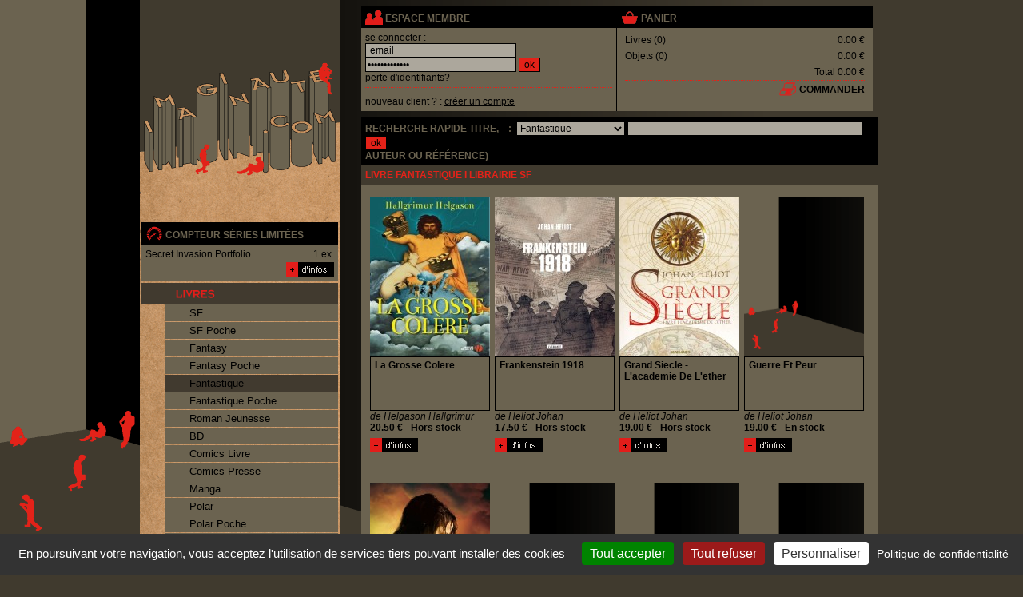

--- FILE ---
content_type: text/html; charset=UTF-8
request_url: https://www.imaginaute.com/vente,livre,fantastique,70.html
body_size: 6957
content:
<!DOCTYPE html PUBLIC "-//W3C//DTD XHTML 1.0 Transitional//EN" "http://www.w3.org/TR/xhtml1/DTD/xhtml1-transitional.dtd">
<html xmlns="http://www.w3.org/1999/xhtml" xml:lang="fr" lang="fr">


    <head>
        <meta http-equiv="Content-Type" content="text/html; charset=utf-8"/>
        
        <title>Livre : Fantastique  - Page 71- Librairie Imaginaute</title>
<meta name="description" content="Vente Livre Fantastique neufs ou d'occasion. Acheter Livre Fantastique  - Page 71." />

        <meta name="Identifier-url" content="https://www.imaginaute.com/" />


        <link href="css/style.css" rel="stylesheet" type="text/css" charset="utf-8" />
        <link href="css/facebox.css" rel="stylesheet" type="text/css" charset="utf-8"/>
        <link href="css/lightbox.css" rel="stylesheet" type="text/css" charset="utf-8" />

        <link href="css/form-validate.css" rel="stylesheet" type="text/css" charset="utf-8" />
        <link rel="shortcut icon" type="image/x-icon" href="/favicon.ico" />
        
        

<!--         <script type="text/javascript">
          // var _gaq = _gaq || [];
          // _gaq.push(['_setAccount', 'UA-11373804-1']);
          // _gaq.push(['_trackPageview']);
        </script> -->



 <script type="text/javascript" src="/tarteaucitron117/tarteaucitron.js"></script>

        <script type="text/javascript">
        tarteaucitron.init({
          "privacyUrl": "/mentions-legales.html", /* Privacy policy url */

          "hashtag": "#tarteaucitron", /* Open the panel with this hashtag */
          "cookieName": "tarteaucitron", /* Cookie name */
    
          "orientation": "bottom", /* Banner position (top - bottom) */
          "showAlertSmall": true, /* Show the small banner on bottom right */
          "cookieslist": false, /* Show the cookie list */

          "adblocker": false, /* Show a Warning if an adblocker is detected */
          "AcceptAllCta" : true, /* Show the accept all button when highPrivacy on */
          "highPrivacy": false, /* Disable auto consent */
          "handleBrowserDNTRequest": false, /* If Do Not Track == 1, disallow all */

          "removeCredit": false, /* Remove credit link */
          "moreInfoLink": true, /* Show more info link */
          "useExternalCss": false, /* If false, the tarteaucitron.css file will be loaded */

          //"cookieDomain": ".my-multisite-domaine.fr", /* Shared cookie for multisite */
                          
          "readmoreLink": "/mentions-legales.html" /* Change the default readmore link */
        });
        </script>

    </head>

    <body  class="principale" >
        <table width="930" border="0" style="margin-left: auto; margin-right: auto;"  cellpadding="0" cellspacing="0">
            <tr>
                <td valign="top">
                    <table border="0" cellspacing="0" cellpadding="0">
                        <tr>
                            <td class="logo">
                                <a href="http://www.imaginaute.com/"><img src="images/carre_transparent.gif" alt="Retour à l'accueil" width="250" height="276"/></a>
                            </td>
                        </tr>
                        <tr>
                            <td valign="top" class="menu">
                                <table width="100%" border="0" style="margin-left: auto; margin-right: auto;" cellpadding="0" cellspacing="2">
                                    <tr>
                                        <td>
                                            <table width="100%" border="0" cellpadding="0" cellspacing="0">
                                                <tr>
                                                    <td class="titrecompteur">
                                                        <img src="images/picto_compteur.gif" alt="compteur séries limitées" width="22" height="20" style="margin: 0px 0px -5px;"/>
                                                        <a href="les-series-limitees,0.html">compteur séries limitées</a>
                                                    </td>
                                                </tr>
                                                <tr>
                                                    <td class="compteur">
                                                        <table width="100%" border="0" cellspacing="0" cellpadding="0">
    <tr>
    <td class="compteurtxt1">Secret Invasion Portfolio</td>
    <td class="compteurtxt2">1 ex.</td>
</tr>
    <tr>
        <td class="compteurtxt1">&nbsp;</td>
        <td><div align="right"><a href="les-series-limitees,0.html"><img src="images/picto_infos.gif" alt="série limitée dédicace" width="60" height="18"/></a></div></td>
    </tr>
</table>
                                                    </td>
                                                </tr>
                                            </table>
                                        </td>
                                    </tr>
                                    <tr>
                                        <td align="center">
                                            <ul class="navigation">

                                                <li class="toggleSubMenu"><a id="menuLivre" href="javascript:void(0)" title="Tous nos livres">
                                                        <span>Livres</span></a>
                                                    <ul class="subMenu open_at_load" >
                                                        <li><a href="vente,livre,sf,0.html" title="SF" >SF</a></li><li><a href="vente,livre,sf-poche,0.html" title="SF Poche" >SF Poche</a></li><li><a href="vente,livre,fantasy,0.html" title="Fantasy" >Fantasy</a></li><li><a href="vente,livre,fantasy-poche,0.html" title="Fantasy Poche" >Fantasy Poche</a></li><li><a href="vente,livre,fantastique,0.html" title="Fantastique" class='menuencours'>Fantastique</a></li><li><a href="vente,livre,fantastique-poche,0.html" title="Fantastique Poche" >Fantastique Poche</a></li><li><a href="vente,livre,roman-jeunesse,0.html" title="Roman Jeunesse" >Roman Jeunesse</a></li><li><a href="vente,livre,bande-dessinee,0.html" title="BD" >BD</a></li><li><a href="vente,livre,comics-livre,0.html" title="Comics Livre" >Comics Livre</a></li><li><a href="vente,livre,comics-presse,0.html" title="Comics Presse" >Comics Presse</a></li><li><a href="vente,livre,manga,0.html" title="Manga" >Manga</a></li><li><a href="vente,livre,polar,0.html" title="Polar" >Polar</a></li><li><a href="vente,livre,polar-poche,0.html" title="Polar Poche" >Polar Poche</a></li><li><a href="vente,livre,occasion-roman,0.html" title="Occasion Roman" >Occasion Roman</a></li><li><a href="vente,livre,occasion-bande-dessinee,0.html" title="Occcasion BD" >Occcasion BD</a></li><li><a href="vente,livre,artbook,0.html" title="Artbook" >Artbook</a></li><li><a href="vente,livre,divers,0.html" title="Divers" >Divers</a></li>
                                                    </ul>
                                                </li>
                                                <li class="toggleSubMenu"> <a id="menuObjet" href="javascript:void(0)" title="Tous nos objets">
                                                        <span>Objets</span></a>
                                                    <ul class="subMenu " >
                                                        <li><a href="vente,paralibrairie,objet,0.html" title="Objet" >Objet</a></li><li><a href="vente,paralibrairie,carterie,0.html" title="Carterie" >Carterie</a></li><li><a href="vente,paralibrairie,occasion-objet,0.html" title="Occasion Objet" >Occasion Objet</a></li><li><a href="vente,paralibrairie,divers,0.html" title="Divers" >Divers</a></li>
                                                    </ul>
                                                </li>

                                            </ul>


                                        </td>
                                    </tr>

                                    <tr>
                                        <td valign="middle"><a id="menuNouveaute" href="les-nouveautes,0.html" ><span>Les Nouveautés</span></a></td>
                                    </tr>
                                    <tr>
                                        <td valign="middle"><a id="menuBlog" href="blog/" onclick="window.open(this.href);return false;" ><span>Blog</span></a></td>
                                    </tr>


                                    <tr>
                                        <td height="27" valign="middle"><a id="menuContact" href="informations-renseignements-acces.html" ><span>Nous Contacter</span></a></td>
                                    </tr>
                                    <tr>
                                        <td valign="middle"><a id="menuLivraison" href="conditions-generales.html" ><span>Infos Livraison</span></a></td>
                                    </tr>
                                   <!-- <tr>
                                        <td valign="middle"><a id="menuAnnonces" href="homepage.htm"><span>Petites Annnonces</span></a></td>
                                    </tr>
                                    -->
                                    <tr>
                                        <td>
                                        </td>
                                    </tr>
                                </table>
                            </td>
                        </tr>
                        <tr>
                            <td height="56"><img src="images/basmenu_05.gif" alt="Librairie en ligne science fiction, fantasy et bd" width="250" height="56"/></td>
                        </tr>
                    </table>
                </td>
                <td><img src="images/carre_transparent.gif" alt="" width="20" height="20"/></td>
                <td valign="top" width="100%">
                    <table width="100%" cellspacing="6">
                        <tr>
                            <td width="100%" valign="top">
                                <table width="100%" border="0" cellpadding="0" cellspacing="0" bgcolor="#6b6350">
                                    <tr>
                                        <td width="50%" valign="top" class="espacemembre">
                                            <table width="100%" border="0" cellpadding="0" cellspacing="0">
                                                <tr>
                                                    <td class="titrepavemembre"><img src="images/picto_membre.gif" alt="espace membre" width="22" height="20" style="margin: 0px 0px -5px;"/>
                                                        espace membre</td>
                                                </tr>
                                                

<tr>
    <td class="client2">
        <form action="php/ajax_login.php" id="formConnexion" method="post" class="form2">
            se connecter :<br/>
            <input name="con_username" id="con_username" onfocus="if(this.value==' email') this.value=''" onblur="if(this.value=='') this.value=' email'" type="text" value=" email" size="25" maxlength="100" class="textchamp"/>
            <br/>
            <input name="con_password" id="con_password" onfocus="if(this.value==' mot de passe') this.value=''" onblur="if(this.value=='') this.value=' mot de passe'" type="password" value=" mot de passe" size="25" maxlength="100" class="textchamp"/>
            <input type="submit" value="ok" class="texta"/>
            <span id="con_msgbox" style="display:none"></span><br/>
            <a href="mot-de-passe-oublie.html">perte d'identifiants?</a>
        </form>
    </td>
</tr>
<tr>
    <td class="client2">nouveau client ? : <a href="inscription.html">
            cr&eacute;er un compte</a>
    </td>
</tr>


                                            </table>
                                        </td>
                                        <td valign="top">
                                            <table width="100%" border="0" cellspacing="0" cellpadding="0">
                                                <tr>
                                                    <td class="titrepavemembre">
                                                        <img src="images/picto_panier.gif" alt="voir le panier" width="22" height="20"  style="margin: 0px 0px -5px;"/>
                                                        <a href="mon-panier.html">panier</a>
                                                    </td>
                                                </tr>
                                                <tr>
                                                    <td class="panier">
                                                        <table width="100%" border="0" cellpadding="0" cellspacing="0" bgcolor="#6b6350">
                                                            <tr>
                                                                <td>
                                                                    <table width="100%" border="0" cellspacing="0" cellpadding="0">
                                                                        <tr>
                                                                            <td class="txtcontenupanier">Livres (<span id="nblivrepanier">0</span>)</td>
                                                                            <td class="prixcontenupanier"><span id="totallivrepanier">0.00 €</span></td>
                                                                        </tr>
                                                                        <tr>
                                                                            <td class="txtcontenupanier">Objets (<span id="nbobjetpanier">0</span>)</td>
                                                                            <td class="prixcontenupanier"><span id="totalobjetpanier">0.00 €</span></td>
                                                                        </tr>
                                                                    </table>
                                                                </td>
                                                            </tr>
                                                            <tr>
                                                                <td class="totalcontenupanier">Total <span id="totalpanier">0.00 €</span></td>
                                                            </tr>
                                                            <tr>
                                                                <td align="right" class="paniertxt2">
                                                                    <img src="images/picto_caisse.gif" alt="commander" width="22" height="20" style="margin: 0px 0px -5px;"/>
                                                                    <a href="ma-commande-livraison.html">commander</a>
                                                                </td>
                                                            </tr>
                                                        </table>
                                                    </td>
                                                </tr>
                                            </table>
                                        </td>
                                    </tr>
                                </table>
                            </td>
                        </tr>
                        <tr>
                            <td height="21" colspan="8">
                                <form action="recherche-livre-objet,0.html" method="post">
                                    <table width="100%" border="0" cellspacing="0" cellpadding="0">
                                        <tr>
                                            <td class="titrepavemembre">Recherche Rapide titre, &nbsp;&nbsp;&nbsp;:&nbsp;
                                                <select id="idcatrecherche" name="idcatrecherche" class="textchamp"  >
<optgroup id="none" label="&nbsp;">
    <option value="none" >Indifférent</option>

</optgroup>
<optgroup id="group1" label="Livre">
    <option value="160" >Artbook</option>
<option value="80" >BD</option>
<option value="90" >Comics Livre</option>
<option value="100" >Comics Presse</option>
<option value="200" >Divers</option>
<option value="50" selected='selected'>Fantastique</option>
<option value="60" >Fantastique Poche</option>
<option value="30" >Fantasy</option>
<option value="40" >Fantasy Poche</option>
<option value="110" >Manga</option>
<option value="140" >Occasion Roman</option>
<option value="150" >Occcasion BD</option>
<option value="120" >Polar</option>
<option value="130" >Polar Poche</option>
<option value="70" >Roman Jeunesse</option>
<option value="10" >SF</option>
<option value="20" >SF Poche</option>

</optgroup>
<optgroup id="group2" label="Paralibrairie">
    <option value="180" >Carterie</option>
<option value="210" >Divers</option>
<option value="170" >Objet</option>
<option value="190" >Occasion Objet</option>

</optgroup>

</select>
                                                <input class="textchamp" type="text" id="motscles" size="40" name="motscles" value=""/>
                                                <!-- <select class="textchamp"><option value="titre">Titre</option><option value="auteur">Auteur</option<option value="editeur">Editeur</option>></select>-->
                                                <input class="texta" type="submit" name="sumitrecherche" value="ok"/><br/>
                                                auteur ou r&eacute;f&eacute;rence)
                                            </td>
                                        </tr>
                                    </table>
                                </form>
                                <table width="100%" border="0" cellspacing="0" cellpadding="0">
    <tr>
        <td class="titrerubriques"><h1>livre Fantastique I librairie sf</h1></td>
 
    </tr>
    <tr>
        <td valign="top" class="compteur" >

            <div id="listeproduits">
                <div class="ficheliste">

    <a title="La Grosse Colere de Helgason Hallgrimur chez Presses Cite" href="acheter,helgason-hallgrimur,la-grosse-colere,9782258117747.html" >
       <img class="vignette" src="photos/liste/3502-9782258117747.jpg" alt="La Grosse Colere de Helgason Hallgrimur chez Presses Cite" width="150" height="200"/>
    </a>

    <strong>La Grosse Colere </strong>de Helgason Hallgrimur

   <!--  <span class="stock">Hors stock</span> -->
    <span>
        20.50 € - Hors stock
    </span>

    <em>
        <a title="La Grosse Colere" href="acheter,helgason-hallgrimur,la-grosse-colere,9782258117747.html"><img src="images/picto_infos.gif"  alt="plus d information sur La Grosse Colere de Helgason Hallgrimur chez Presses Cite" width="60" height="18"/></a>
    </em>
</div>
<div class="ficheliste">

    <a title="Frankenstein 1918 de Heliot Johan chez Atalante" href="acheter,heliot-johan,frankenstein-1918,9782841728718.html" >
       <img class="vignette" src="photos/liste/3830-118563aa0d56a84d3cdf3042424171dc.jpg" alt="Frankenstein 1918 de Heliot Johan chez Atalante" width="150" height="200"/>
    </a>

    <strong>Frankenstein 1918 </strong>de Heliot Johan

   <!--  <span class="stock">Hors stock</span> -->
    <span>
        17.50 € - Hors stock
    </span>

    <em>
        <a title="Frankenstein 1918" href="acheter,heliot-johan,frankenstein-1918,9782841728718.html"><img src="images/picto_infos.gif"  alt="plus d information sur Frankenstein 1918 de Heliot Johan chez Atalante" width="60" height="18"/></a>
    </em>
</div>
<div class="ficheliste">

    <a title="Grand Siecle - L'academie De L'ether de Heliot Johan chez Mnemos" href="acheter,heliot-johan,grand-siecle-1-l-academie-de-l-ether,9782354085681.html" >
       <img class="vignette" src="photos/liste/7077-mnemos568-2017.jpg" alt="Grand Siecle - L'academie De L'ether de Heliot Johan chez Mnemos" width="150" height="200"/>
    </a>

    <strong>Grand Siecle - L'academie De L'ether </strong>de Heliot Johan

   <!--  <span class="stock">Hors stock</span> -->
    <span>
        19.00 € - Hors stock
    </span>

    <em>
        <a title="Grand Siecle - L'academie De L'ether" href="acheter,heliot-johan,grand-siecle-1-l-academie-de-l-ether,9782354085681.html"><img src="images/picto_infos.gif"  alt="plus d information sur Grand Siecle - L'academie De L'ether de Heliot Johan chez Mnemos" width="60" height="18"/></a>
    </em>
</div>
<div class="ficheliste">

    <a title="Guerre Et Peur de Heliot Johan chez Mnemos" href="acheter,heliot-johan,guerre-et-peur,9782382670521.html" >
       <img class="vignette" src="photos/defaut.png" alt="Guerre Et Peur de Heliot Johan chez Mnemos" width="150" height="200"/>
    </a>

    <strong>Guerre Et Peur </strong>de Heliot Johan

   <!--  <span class="stock">En stock </span> -->
    <span>
        19.00 € - En stock 
    </span>

    <em>
        <a title="Guerre Et Peur" href="acheter,heliot-johan,guerre-et-peur,9782382670521.html"><img src="images/picto_infos.gif"  alt="plus d information sur Guerre Et Peur de Heliot Johan chez Mnemos" width="60" height="18"/></a>
    </em>
</div>
<div class="ficheliste">

    <a title="Dhampir de Hendee B/hendee J-c/ chez Eclipse" href="acheter,hendee-b-hendee-j-c,dhampir,9782362700064.html" >
       <img class="vignette" src="photos/liste/2010/9640-nobles_morts_1.jpg" alt="Dhampir de Hendee B/hendee J-c/ chez Eclipse" width="150" height="200"/>
    </a>

    <strong>Dhampir </strong>de Hendee B/hendee J-c/

   <!--  <span class="stock">Hors stock</span> -->
    <span>
        18.80 € - Hors stock
    </span>

    <em>
        <a title="Dhampir" href="acheter,hendee-b-hendee-j-c,dhampir,9782362700064.html"><img src="images/picto_infos.gif"  alt="plus d information sur Dhampir de Hendee B/hendee J-c/ chez Eclipse" width="60" height="18"/></a>
    </em>
</div>
<div class="ficheliste">

    <a title="Lost Boy de Henry/bry chez 404 Editions" href="acheter,henry-bry,lost-boy,9791032409534.html" >
       <img class="vignette" src="photos/defaut.png" alt="Lost Boy de Henry/bry chez 404 Editions" width="150" height="200"/>
    </a>

    <strong>Lost Boy </strong>de Henry/bry

   <!--  <span class="stock">Hors stock</span> -->
    <span>
        19.95 € - Hors stock
    </span>

    <em>
        <a title="Lost Boy" href="acheter,henry-bry,lost-boy,9791032409534.html"><img src="images/picto_infos.gif"  alt="plus d information sur Lost Boy de Henry/bry chez 404 Editions" width="60" height="18"/></a>
    </em>
</div>
<div class="ficheliste">

    <a title="The Girl In Red - Frissonnez Avec Cette Reecriture Sombre Et Violente Du Petit Chaperon Rouge. de Henry Christina chez Hachette Heroes" href="acheter,henry-rico-jr,the-girl-in-red-frissonnez-avec-cette-reecriture-sombre-et-violente-du-petit-chaperon-rouge,9782017896128.html" >
       <img class="vignette" src="photos/defaut.png" alt="The Girl In Red - Frissonnez Avec Cette Reecriture Sombre Et Violente Du Petit Chaperon Rouge. de Henry Christina chez Hachette Heroes" width="150" height="200"/>
    </a>

    <strong>The Girl In Red - Frissonnez Avec Cette Reecriture Sombre Et Violente Du Petit Chaperon Rouge. </strong>de Henry Christina

   <!--  <span class="stock">Hors stock</span> -->
    <span>
        19.95 € - Hors stock
    </span>

    <em>
        <a title="The Girl In Red - Frissonnez Avec Cette Reecriture Sombre Et Violente Du Petit Chaperon Rouge." href="acheter,henry-rico-jr,the-girl-in-red-frissonnez-avec-cette-reecriture-sombre-et-violente-du-petit-chaperon-rouge,9782017896128.html"><img src="images/picto_infos.gif"  alt="plus d information sur The Girl In Red - Frissonnez Avec Cette Reecriture Sombre Et Violente Du Petit Chaperon Rouge. de Henry Christina chez Hachette Heroes" width="60" height="18"/></a>
    </em>
</div>
<div class="ficheliste">

    <a title="Cent-vingt de Henry Leo chez Volte" href="acheter,henry-leo,cent-vingt,9782370492265.html" >
       <img class="vignette" src="photos/defaut.png" alt="Cent-vingt de Henry Leo chez Volte" width="150" height="200"/>
    </a>

    <strong>Cent-vingt </strong>de Henry Leo

   <!--  <span class="stock">Hors stock</span> -->
    <span>
        28.00 € - Hors stock
    </span>

    <em>
        <a title="Cent-vingt" href="acheter,henry-leo,cent-vingt,9782370492265.html"><img src="images/picto_infos.gif"  alt="plus d information sur Cent-vingt de Henry Leo chez Volte" width="60" height="18"/></a>
    </em>
</div>

                
            </div>

        </td>
    </tr>
    <tr>
        <td colspan="2" valign="top" class="plusdenouveaute">
            <div class="defilpage">
<ul class="clearfix">
    <li><a href="vente,livre,fantastique,69.html" title="" >«</a></li><li><a href="vente,livre,fantastique,0.html" title="" >1</a></li><li><a href="vente,livre,fantastique,1.html" title="" >2</a></li><li><a href="vente,livre,fantastique,2.html" title="" >3</a></li><li><a href="vente,livre,fantastique,3.html" title="" >4</a></li><li><a href="vente,livre,fantastique,4.html" title="" >5</a></li><li><a href="vente,livre,fantastique,5.html" title="" >6</a></li><li><a href="vente,livre,fantastique,6.html" title="" >7</a></li><li><a href="vente,livre,fantastique,7.html" title="" >8</a></li><li><a href="vente,livre,fantastique,8.html" title="" >9</a></li><li><a href="vente,livre,fantastique,9.html" title="" >10</a></li><li><a href="vente,livre,fantastique,10.html" title="" >11</a></li><li><a href="vente,livre,fantastique,11.html" title="" >12</a></li><li><a href="vente,livre,fantastique,12.html" title="" >13</a></li><li><a href="vente,livre,fantastique,13.html" title="" >14</a></li><li><a href="vente,livre,fantastique,14.html" title="" >15</a></li><li><a href="vente,livre,fantastique,15.html" title="" >16</a></li><li><a href="vente,livre,fantastique,16.html" title="" >17</a></li><li><a href="vente,livre,fantastique,17.html" title="" >18</a></li><li><a href="vente,livre,fantastique,18.html" title="" >19</a></li><li><a href="vente,livre,fantastique,19.html" title="" >20</a></li><li><a href="vente,livre,fantastique,20.html" title="" >21</a></li><li><a href="vente,livre,fantastique,21.html" title="" >22</a></li><li><a href="vente,livre,fantastique,22.html" title="" >23</a></li><li><a href="vente,livre,fantastique,23.html" title="" >24</a></li><li><a href="vente,livre,fantastique,24.html" title="" >25</a></li><li><a href="vente,livre,fantastique,25.html" title="" >26</a></li><li><a href="vente,livre,fantastique,26.html" title="" >27</a></li><li><a href="vente,livre,fantastique,27.html" title="" >28</a></li><li><a href="vente,livre,fantastique,28.html" title="" >29</a></li><li><a href="vente,livre,fantastique,29.html" title="" >30</a></li><li><a href="vente,livre,fantastique,30.html" title="" >31</a></li><li><a href="vente,livre,fantastique,31.html" title="" >32</a></li><li><a href="vente,livre,fantastique,32.html" title="" >33</a></li><li><a href="vente,livre,fantastique,33.html" title="" >34</a></li><li><a href="vente,livre,fantastique,34.html" title="" >35</a></li><li><a href="vente,livre,fantastique,35.html" title="" >36</a></li><li><a href="vente,livre,fantastique,36.html" title="" >37</a></li><li><a href="vente,livre,fantastique,37.html" title="" >38</a></li><li><a href="vente,livre,fantastique,38.html" title="" >39</a></li><li><a href="vente,livre,fantastique,39.html" title="" >40</a></li><li><a href="vente,livre,fantastique,40.html" title="" >41</a></li><li><a href="vente,livre,fantastique,41.html" title="" >42</a></li><li><a href="vente,livre,fantastique,42.html" title="" >43</a></li><li><a href="vente,livre,fantastique,43.html" title="" >44</a></li><li><a href="vente,livre,fantastique,44.html" title="" >45</a></li><li><a href="vente,livre,fantastique,45.html" title="" >46</a></li><li><a href="vente,livre,fantastique,46.html" title="" >47</a></li><li><a href="vente,livre,fantastique,47.html" title="" >48</a></li><li><a href="vente,livre,fantastique,48.html" title="" >49</a></li><li><a href="vente,livre,fantastique,49.html" title="" >50</a></li><li><a href="vente,livre,fantastique,50.html" title="" >51</a></li><li><a href="vente,livre,fantastique,51.html" title="" >52</a></li><li><a href="vente,livre,fantastique,52.html" title="" >53</a></li><li><a href="vente,livre,fantastique,53.html" title="" >54</a></li><li><a href="vente,livre,fantastique,54.html" title="" >55</a></li><li><a href="vente,livre,fantastique,55.html" title="" >56</a></li><li><a href="vente,livre,fantastique,56.html" title="" >57</a></li><li><a href="vente,livre,fantastique,57.html" title="" >58</a></li><li><a href="vente,livre,fantastique,58.html" title="" >59</a></li><li><a href="vente,livre,fantastique,59.html" title="" >60</a></li><li><a href="vente,livre,fantastique,60.html" title="" >61</a></li><li><a href="vente,livre,fantastique,61.html" title="" >62</a></li><li><a href="vente,livre,fantastique,62.html" title="" >63</a></li><li><a href="vente,livre,fantastique,63.html" title="" >64</a></li><li><a href="vente,livre,fantastique,64.html" title="" >65</a></li><li><a href="vente,livre,fantastique,65.html" title="" >66</a></li><li><a href="vente,livre,fantastique,66.html" title="" >67</a></li><li><a href="vente,livre,fantastique,67.html" title="" >68</a></li><li><a href="vente,livre,fantastique,68.html" title="" >69</a></li><li><a href="vente,livre,fantastique,69.html" title="" >70</a></li><li><a href="javascript:void(0)" title="" class="current">71</a></li><li><a href="vente,livre,fantastique,71.html" title="" >72</a></li><li><a href="vente,livre,fantastique,72.html" title="" >73</a></li><li><a href="vente,livre,fantastique,73.html" title="" >74</a></li><li><a href="vente,livre,fantastique,74.html" title="" >75</a></li><li><a href="vente,livre,fantastique,75.html" title="" >76</a></li><li><a href="vente,livre,fantastique,76.html" title="" >77</a></li><li><a href="vente,livre,fantastique,77.html" title="" >78</a></li><li><a href="vente,livre,fantastique,78.html" title="" >79</a></li><li><a href="vente,livre,fantastique,79.html" title="" >80</a></li><li><a href="vente,livre,fantastique,80.html" title="" >81</a></li><li><a href="vente,livre,fantastique,81.html" title="" >82</a></li><li><a href="vente,livre,fantastique,82.html" title="" >83</a></li><li><a href="vente,livre,fantastique,83.html" title="" >84</a></li><li><a href="vente,livre,fantastique,84.html" title="" >85</a></li><li><a href="vente,livre,fantastique,85.html" title="" >86</a></li><li><a href="vente,livre,fantastique,86.html" title="" >87</a></li><li><a href="vente,livre,fantastique,87.html" title="" >88</a></li><li><a href="vente,livre,fantastique,88.html" title="" >89</a></li><li><a href="vente,livre,fantastique,89.html" title="" >90</a></li><li><a href="vente,livre,fantastique,90.html" title="" >91</a></li><li><a href="vente,livre,fantastique,91.html" title="" >92</a></li><li><a href="vente,livre,fantastique,92.html" title="" >93</a></li><li><a href="vente,livre,fantastique,93.html" title="" >94</a></li><li><a href="vente,livre,fantastique,94.html" title="" >95</a></li><li><a href="vente,livre,fantastique,95.html" title="" >96</a></li><li><a href="vente,livre,fantastique,96.html" title="" >97</a></li><li><a href="vente,livre,fantastique,97.html" title="" >98</a></li><li><a href="vente,livre,fantastique,98.html" title="" >99</a></li><li><a href="vente,livre,fantastique,99.html" title="" >100</a></li><li><a href="vente,livre,fantastique,100.html" title="" >101</a></li><li><a href="vente,livre,fantastique,101.html" title="" >102</a></li><li><a href="vente,livre,fantastique,102.html" title="" >103</a></li><li><a href="vente,livre,fantastique,103.html" title="" >104</a></li><li><a href="vente,livre,fantastique,104.html" title="" >105</a></li><li><a href="vente,livre,fantastique,105.html" title="" >106</a></li><li><a href="vente,livre,fantastique,106.html" title="" >107</a></li><li><a href="vente,livre,fantastique,107.html" title="" >108</a></li><li><a href="vente,livre,fantastique,108.html" title="" >109</a></li><li><a href="vente,livre,fantastique,109.html" title="" >110</a></li><li><a href="vente,livre,fantastique,110.html" title="" >111</a></li><li><a href="vente,livre,fantastique,111.html" title="" >112</a></li><li><a href="vente,livre,fantastique,112.html" title="" >113</a></li><li><a href="vente,livre,fantastique,113.html" title="" >114</a></li><li><a href="vente,livre,fantastique,114.html" title="" >115</a></li><li><a href="vente,livre,fantastique,115.html" title="" >116</a></li><li><a href="vente,livre,fantastique,116.html" title="" >117</a></li><li><a href="vente,livre,fantastique,117.html" title="" >118</a></li><li><a href="vente,livre,fantastique,118.html" title="" >119</a></li><li><a href="vente,livre,fantastique,119.html" title="" >120</a></li><li><a href="vente,livre,fantastique,120.html" title="" >121</a></li><li><a href="vente,livre,fantastique,121.html" title="" >122</a></li><li><a href="vente,livre,fantastique,122.html" title="" >123</a></li><li><a href="vente,livre,fantastique,123.html" title="" >124</a></li><li><a href="vente,livre,fantastique,124.html" title="" >125</a></li><li><a href="vente,livre,fantastique,125.html" title="" >126</a></li><li><a href="vente,livre,fantastique,126.html" title="" >127</a></li><li><a href="vente,livre,fantastique,127.html" title="" >128</a></li><li><a href="vente,livre,fantastique,128.html" title="" >129</a></li><li><a href="vente,livre,fantastique,129.html" title="" >130</a></li><li><a href="vente,livre,fantastique,130.html" title="" >131</a></li><li><a href="vente,livre,fantastique,131.html" title="" >132</a></li><li><a href="vente,livre,fantastique,132.html" title="" >133</a></li><li><a href="vente,livre,fantastique,133.html" title="" >134</a></li><li><a href="vente,livre,fantastique,134.html" title="" >135</a></li><li><a href="vente,livre,fantastique,135.html" title="" >136</a></li><li><a href="vente,livre,fantastique,136.html" title="" >137</a></li><li><a href="vente,livre,fantastique,137.html" title="" >138</a></li><li><a href="vente,livre,fantastique,138.html" title="" >139</a></li><li><a href="vente,livre,fantastique,139.html" title="" >140</a></li><li><a href="vente,livre,fantastique,140.html" title="" >141</a></li><li><a href="vente,livre,fantastique,141.html" title="" >142</a></li><li><a href="vente,livre,fantastique,142.html" title="" >143</a></li><li><a href="vente,livre,fantastique,143.html" title="" >144</a></li><li><a href="vente,livre,fantastique,144.html" title="" >145</a></li><li><a href="vente,livre,fantastique,145.html" title="" >146</a></li><li><a href="vente,livre,fantastique,146.html" title="" >147</a></li><li><a href="vente,livre,fantastique,147.html" title="" >148</a></li><li><a href="vente,livre,fantastique,148.html" title="" >149</a></li><li><a href="vente,livre,fantastique,149.html" title="" >150</a></li><li><a href="vente,livre,fantastique,150.html" title="" >151</a></li><li><a href="vente,livre,fantastique,151.html" title="" >152</a></li><li><a href="vente,livre,fantastique,152.html" title="" >153</a></li><li><a href="vente,livre,fantastique,153.html" title="" >154</a></li><li><a href="vente,livre,fantastique,154.html" title="" >155</a></li><li><a href="vente,livre,fantastique,155.html" title="" >156</a></li><li><a href="vente,livre,fantastique,156.html" title="" >157</a></li><li><a href="vente,livre,fantastique,157.html" title="" >158</a></li><li><a href="vente,livre,fantastique,158.html" title="" >159</a></li><li><a href="vente,livre,fantastique,159.html" title="" >160</a></li><li><a href="vente,livre,fantastique,160.html" title="" >161</a></li><li><a href="vente,livre,fantastique,161.html" title="" >162</a></li><li><a href="vente,livre,fantastique,162.html" title="" >163</a></li><li><a href="vente,livre,fantastique,163.html" title="" >164</a></li><li><a href="vente,livre,fantastique,164.html" title="" >165</a></li><li><a href="vente,livre,fantastique,71.html" title="" >»</a></li>
</ul>
</div>
        </td>
         </tr>
</table>
                            </td>
                        </tr>
                        <tr>
                            <td height="21" colspan="8" class="menubas">
                            <table style="width:100%" cellspacing="0" cellpadding="0">
                            <tr>
                            <td style="text-align:left">
                                <div class="addthis_inline_share_toolbox"></div>

                                </td>
                                <td style="text-align:right">

                            <a href="http://www.imaginaute.com/">Imaginaute</a>, la librairie de l'imaginaire I tel : <a href="informations-renseignements-acces.html">02 47 61 91 76</a> fax : 02 47 61 91 67 <br />
                                <a href="mentions-legales.html">infos
                                    l&eacute;gales</a> I <a href="conditions-generales.html">conditions g&eacute;n&eacute;rales
                                    de ventes</a>
                                    </td>
                                    </tr>
                                    </table>
                            </td>
                        </tr>
                    </table>
                </td>
            </tr>
        </table>

        <script type="text/javascript" charset="utf-8" src="//ajax.googleapis.com/ajax/libs/jquery/1.4.1/jquery.min.js"  ></script>
<script type="text/javascript" charset="utf-8" src="js/connexion.js"  ></script>







        <script type="text/JavaScript">
            <!--
            function initMenu() {
                // On cache les sous-menus :
                //$(".navigation ul.subMenu").hide();

                // On cache les sous-menus
                // sauf celui qui porte la classe "open_at_load" :
                $(".navigation ul.subMenu").not(".open_at_load").hide();

                // On sélectionne tous les items de liste portant la classe "toggleSubMenu"
                // On modifie l'évènement "click" sur les liens dans les items de liste
                // qui portent la classe "toggleSubMenu" :
                $(".navigation li.toggleSubMenu > a").click( function () {
                    // Si le sous-menu était déjà ouvert, on le referme :
                    if ($(this).next("ul.subMenu:visible").length != 0) {
                        $(this).next("ul.subMenu").slideUp("normal");
                    }
                    // Si le sous-menu est caché, on ferme les autres et on l'affiche :
                    else {
                        $(".navigation ul.subMenu").slideUp("normal");
                        $(this).next("ul.subMenu").slideDown("normal");
                    }
                    // On empêche le navigateur de suivre le lien :
                    return false;
                });
            }
            //-->

            


            $(function() {
                initMenu();

                
            });
    //         /*******google analytics*******/          
            
    //         (function() {
    // var ga = document.createElement('script');     ga.type = 'text/javascript'; ga.async = true;
    // ga.src = ('https:'   == document.location.protocol ? 'https://ssl'   : 'http://www') + '.google-analytics.com/ga.js';
    // var s = document.getElementsByTagName('script')[0]; s.parentNode.insertBefore(ga, s);
    // })();
   

            
        </script>



        <script type="text/javascript">
        tarteaucitron.user.gtagUa = 'G-Y9BF5ZRW1G';
        // tarteaucitron.user.gtagCrossdomain = ['example.com', 'example2.com'];
        tarteaucitron.user.gtagMore = function () { /* add here your optionnal gtag() */ 
        
        };
        (tarteaucitron.job = tarteaucitron.job || []).push('gtag');
        </script>


        <script type="text/javascript">
        tarteaucitron.user.addthisPubId = 'ra-5cd5ea0a33132b2e';
        (tarteaucitron.job = tarteaucitron.job || []).push('addthis');
        </script>
<!-- <script type="text/javascript" src="//s7.addthis.com/js/300/addthis_widget.js#pubid=ra-5cd5ea0a33132b2e"></script> -->
    </body>
</html>

--- FILE ---
content_type: text/css; charset: UTF-8
request_url: https://www.imaginaute.com/css/form-validate.css
body_size: 332
content:
label.error { 
	background-color:#E32219;
	color:#000;
	display:block;
	margin:3px 0;
	padding:0 10px;
}

input.error, textarea.error { border:solid 1px #E32219 !important; }

form label{
	display:block;
}

form input.submit{
	border:none;
	cursor:pointer;
	width:auto;
}
	
/* ----------------------------------------- recommanderAmi -----------------------------------*/	
	
	#recommanderAmi{
		background:#EADFD8 url(../images/backg_client.jpg) repeat scroll left top;
		bottom:65px;
		display:none;
		padding:5px;
		position:absolute;
		width:205px;
	}
	
	#recommanderAmi a{
		display:block;
		padding-bottom:5px;
		text-align:right;
	}
	
	#recommanderAmi input{
		display:block;
		font-size:1em;
		margin-bottom:5px;
		width:200px;
	}	
	
	#recommanderAmi .submit{
		background-color:#E12007;
		color:#FFFFFF;
		font-weight:bold;
		width:auto;
	}
	
